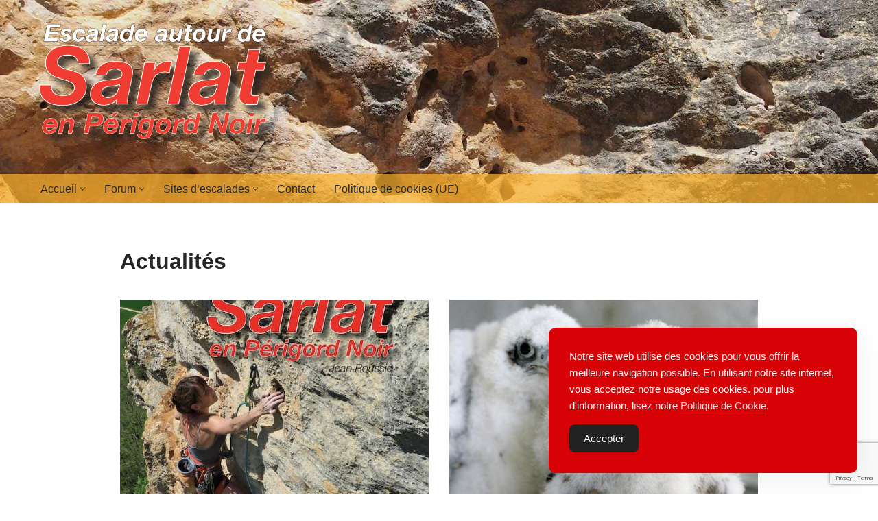

--- FILE ---
content_type: text/html; charset=utf-8
request_url: https://www.google.com/recaptcha/api2/anchor?ar=1&k=6LchM4kUAAAAAHQlxqVhr-Ixlzd9VrjuSU8zHvxM&co=aHR0cHM6Ly9zYXJsYXQtZXNjYWxhZGUuZnI6NDQz&hl=en&v=PoyoqOPhxBO7pBk68S4YbpHZ&size=invisible&anchor-ms=20000&execute-ms=30000&cb=kv0ljxu6622x
body_size: 48534
content:
<!DOCTYPE HTML><html dir="ltr" lang="en"><head><meta http-equiv="Content-Type" content="text/html; charset=UTF-8">
<meta http-equiv="X-UA-Compatible" content="IE=edge">
<title>reCAPTCHA</title>
<style type="text/css">
/* cyrillic-ext */
@font-face {
  font-family: 'Roboto';
  font-style: normal;
  font-weight: 400;
  font-stretch: 100%;
  src: url(//fonts.gstatic.com/s/roboto/v48/KFO7CnqEu92Fr1ME7kSn66aGLdTylUAMa3GUBHMdazTgWw.woff2) format('woff2');
  unicode-range: U+0460-052F, U+1C80-1C8A, U+20B4, U+2DE0-2DFF, U+A640-A69F, U+FE2E-FE2F;
}
/* cyrillic */
@font-face {
  font-family: 'Roboto';
  font-style: normal;
  font-weight: 400;
  font-stretch: 100%;
  src: url(//fonts.gstatic.com/s/roboto/v48/KFO7CnqEu92Fr1ME7kSn66aGLdTylUAMa3iUBHMdazTgWw.woff2) format('woff2');
  unicode-range: U+0301, U+0400-045F, U+0490-0491, U+04B0-04B1, U+2116;
}
/* greek-ext */
@font-face {
  font-family: 'Roboto';
  font-style: normal;
  font-weight: 400;
  font-stretch: 100%;
  src: url(//fonts.gstatic.com/s/roboto/v48/KFO7CnqEu92Fr1ME7kSn66aGLdTylUAMa3CUBHMdazTgWw.woff2) format('woff2');
  unicode-range: U+1F00-1FFF;
}
/* greek */
@font-face {
  font-family: 'Roboto';
  font-style: normal;
  font-weight: 400;
  font-stretch: 100%;
  src: url(//fonts.gstatic.com/s/roboto/v48/KFO7CnqEu92Fr1ME7kSn66aGLdTylUAMa3-UBHMdazTgWw.woff2) format('woff2');
  unicode-range: U+0370-0377, U+037A-037F, U+0384-038A, U+038C, U+038E-03A1, U+03A3-03FF;
}
/* math */
@font-face {
  font-family: 'Roboto';
  font-style: normal;
  font-weight: 400;
  font-stretch: 100%;
  src: url(//fonts.gstatic.com/s/roboto/v48/KFO7CnqEu92Fr1ME7kSn66aGLdTylUAMawCUBHMdazTgWw.woff2) format('woff2');
  unicode-range: U+0302-0303, U+0305, U+0307-0308, U+0310, U+0312, U+0315, U+031A, U+0326-0327, U+032C, U+032F-0330, U+0332-0333, U+0338, U+033A, U+0346, U+034D, U+0391-03A1, U+03A3-03A9, U+03B1-03C9, U+03D1, U+03D5-03D6, U+03F0-03F1, U+03F4-03F5, U+2016-2017, U+2034-2038, U+203C, U+2040, U+2043, U+2047, U+2050, U+2057, U+205F, U+2070-2071, U+2074-208E, U+2090-209C, U+20D0-20DC, U+20E1, U+20E5-20EF, U+2100-2112, U+2114-2115, U+2117-2121, U+2123-214F, U+2190, U+2192, U+2194-21AE, U+21B0-21E5, U+21F1-21F2, U+21F4-2211, U+2213-2214, U+2216-22FF, U+2308-230B, U+2310, U+2319, U+231C-2321, U+2336-237A, U+237C, U+2395, U+239B-23B7, U+23D0, U+23DC-23E1, U+2474-2475, U+25AF, U+25B3, U+25B7, U+25BD, U+25C1, U+25CA, U+25CC, U+25FB, U+266D-266F, U+27C0-27FF, U+2900-2AFF, U+2B0E-2B11, U+2B30-2B4C, U+2BFE, U+3030, U+FF5B, U+FF5D, U+1D400-1D7FF, U+1EE00-1EEFF;
}
/* symbols */
@font-face {
  font-family: 'Roboto';
  font-style: normal;
  font-weight: 400;
  font-stretch: 100%;
  src: url(//fonts.gstatic.com/s/roboto/v48/KFO7CnqEu92Fr1ME7kSn66aGLdTylUAMaxKUBHMdazTgWw.woff2) format('woff2');
  unicode-range: U+0001-000C, U+000E-001F, U+007F-009F, U+20DD-20E0, U+20E2-20E4, U+2150-218F, U+2190, U+2192, U+2194-2199, U+21AF, U+21E6-21F0, U+21F3, U+2218-2219, U+2299, U+22C4-22C6, U+2300-243F, U+2440-244A, U+2460-24FF, U+25A0-27BF, U+2800-28FF, U+2921-2922, U+2981, U+29BF, U+29EB, U+2B00-2BFF, U+4DC0-4DFF, U+FFF9-FFFB, U+10140-1018E, U+10190-1019C, U+101A0, U+101D0-101FD, U+102E0-102FB, U+10E60-10E7E, U+1D2C0-1D2D3, U+1D2E0-1D37F, U+1F000-1F0FF, U+1F100-1F1AD, U+1F1E6-1F1FF, U+1F30D-1F30F, U+1F315, U+1F31C, U+1F31E, U+1F320-1F32C, U+1F336, U+1F378, U+1F37D, U+1F382, U+1F393-1F39F, U+1F3A7-1F3A8, U+1F3AC-1F3AF, U+1F3C2, U+1F3C4-1F3C6, U+1F3CA-1F3CE, U+1F3D4-1F3E0, U+1F3ED, U+1F3F1-1F3F3, U+1F3F5-1F3F7, U+1F408, U+1F415, U+1F41F, U+1F426, U+1F43F, U+1F441-1F442, U+1F444, U+1F446-1F449, U+1F44C-1F44E, U+1F453, U+1F46A, U+1F47D, U+1F4A3, U+1F4B0, U+1F4B3, U+1F4B9, U+1F4BB, U+1F4BF, U+1F4C8-1F4CB, U+1F4D6, U+1F4DA, U+1F4DF, U+1F4E3-1F4E6, U+1F4EA-1F4ED, U+1F4F7, U+1F4F9-1F4FB, U+1F4FD-1F4FE, U+1F503, U+1F507-1F50B, U+1F50D, U+1F512-1F513, U+1F53E-1F54A, U+1F54F-1F5FA, U+1F610, U+1F650-1F67F, U+1F687, U+1F68D, U+1F691, U+1F694, U+1F698, U+1F6AD, U+1F6B2, U+1F6B9-1F6BA, U+1F6BC, U+1F6C6-1F6CF, U+1F6D3-1F6D7, U+1F6E0-1F6EA, U+1F6F0-1F6F3, U+1F6F7-1F6FC, U+1F700-1F7FF, U+1F800-1F80B, U+1F810-1F847, U+1F850-1F859, U+1F860-1F887, U+1F890-1F8AD, U+1F8B0-1F8BB, U+1F8C0-1F8C1, U+1F900-1F90B, U+1F93B, U+1F946, U+1F984, U+1F996, U+1F9E9, U+1FA00-1FA6F, U+1FA70-1FA7C, U+1FA80-1FA89, U+1FA8F-1FAC6, U+1FACE-1FADC, U+1FADF-1FAE9, U+1FAF0-1FAF8, U+1FB00-1FBFF;
}
/* vietnamese */
@font-face {
  font-family: 'Roboto';
  font-style: normal;
  font-weight: 400;
  font-stretch: 100%;
  src: url(//fonts.gstatic.com/s/roboto/v48/KFO7CnqEu92Fr1ME7kSn66aGLdTylUAMa3OUBHMdazTgWw.woff2) format('woff2');
  unicode-range: U+0102-0103, U+0110-0111, U+0128-0129, U+0168-0169, U+01A0-01A1, U+01AF-01B0, U+0300-0301, U+0303-0304, U+0308-0309, U+0323, U+0329, U+1EA0-1EF9, U+20AB;
}
/* latin-ext */
@font-face {
  font-family: 'Roboto';
  font-style: normal;
  font-weight: 400;
  font-stretch: 100%;
  src: url(//fonts.gstatic.com/s/roboto/v48/KFO7CnqEu92Fr1ME7kSn66aGLdTylUAMa3KUBHMdazTgWw.woff2) format('woff2');
  unicode-range: U+0100-02BA, U+02BD-02C5, U+02C7-02CC, U+02CE-02D7, U+02DD-02FF, U+0304, U+0308, U+0329, U+1D00-1DBF, U+1E00-1E9F, U+1EF2-1EFF, U+2020, U+20A0-20AB, U+20AD-20C0, U+2113, U+2C60-2C7F, U+A720-A7FF;
}
/* latin */
@font-face {
  font-family: 'Roboto';
  font-style: normal;
  font-weight: 400;
  font-stretch: 100%;
  src: url(//fonts.gstatic.com/s/roboto/v48/KFO7CnqEu92Fr1ME7kSn66aGLdTylUAMa3yUBHMdazQ.woff2) format('woff2');
  unicode-range: U+0000-00FF, U+0131, U+0152-0153, U+02BB-02BC, U+02C6, U+02DA, U+02DC, U+0304, U+0308, U+0329, U+2000-206F, U+20AC, U+2122, U+2191, U+2193, U+2212, U+2215, U+FEFF, U+FFFD;
}
/* cyrillic-ext */
@font-face {
  font-family: 'Roboto';
  font-style: normal;
  font-weight: 500;
  font-stretch: 100%;
  src: url(//fonts.gstatic.com/s/roboto/v48/KFO7CnqEu92Fr1ME7kSn66aGLdTylUAMa3GUBHMdazTgWw.woff2) format('woff2');
  unicode-range: U+0460-052F, U+1C80-1C8A, U+20B4, U+2DE0-2DFF, U+A640-A69F, U+FE2E-FE2F;
}
/* cyrillic */
@font-face {
  font-family: 'Roboto';
  font-style: normal;
  font-weight: 500;
  font-stretch: 100%;
  src: url(//fonts.gstatic.com/s/roboto/v48/KFO7CnqEu92Fr1ME7kSn66aGLdTylUAMa3iUBHMdazTgWw.woff2) format('woff2');
  unicode-range: U+0301, U+0400-045F, U+0490-0491, U+04B0-04B1, U+2116;
}
/* greek-ext */
@font-face {
  font-family: 'Roboto';
  font-style: normal;
  font-weight: 500;
  font-stretch: 100%;
  src: url(//fonts.gstatic.com/s/roboto/v48/KFO7CnqEu92Fr1ME7kSn66aGLdTylUAMa3CUBHMdazTgWw.woff2) format('woff2');
  unicode-range: U+1F00-1FFF;
}
/* greek */
@font-face {
  font-family: 'Roboto';
  font-style: normal;
  font-weight: 500;
  font-stretch: 100%;
  src: url(//fonts.gstatic.com/s/roboto/v48/KFO7CnqEu92Fr1ME7kSn66aGLdTylUAMa3-UBHMdazTgWw.woff2) format('woff2');
  unicode-range: U+0370-0377, U+037A-037F, U+0384-038A, U+038C, U+038E-03A1, U+03A3-03FF;
}
/* math */
@font-face {
  font-family: 'Roboto';
  font-style: normal;
  font-weight: 500;
  font-stretch: 100%;
  src: url(//fonts.gstatic.com/s/roboto/v48/KFO7CnqEu92Fr1ME7kSn66aGLdTylUAMawCUBHMdazTgWw.woff2) format('woff2');
  unicode-range: U+0302-0303, U+0305, U+0307-0308, U+0310, U+0312, U+0315, U+031A, U+0326-0327, U+032C, U+032F-0330, U+0332-0333, U+0338, U+033A, U+0346, U+034D, U+0391-03A1, U+03A3-03A9, U+03B1-03C9, U+03D1, U+03D5-03D6, U+03F0-03F1, U+03F4-03F5, U+2016-2017, U+2034-2038, U+203C, U+2040, U+2043, U+2047, U+2050, U+2057, U+205F, U+2070-2071, U+2074-208E, U+2090-209C, U+20D0-20DC, U+20E1, U+20E5-20EF, U+2100-2112, U+2114-2115, U+2117-2121, U+2123-214F, U+2190, U+2192, U+2194-21AE, U+21B0-21E5, U+21F1-21F2, U+21F4-2211, U+2213-2214, U+2216-22FF, U+2308-230B, U+2310, U+2319, U+231C-2321, U+2336-237A, U+237C, U+2395, U+239B-23B7, U+23D0, U+23DC-23E1, U+2474-2475, U+25AF, U+25B3, U+25B7, U+25BD, U+25C1, U+25CA, U+25CC, U+25FB, U+266D-266F, U+27C0-27FF, U+2900-2AFF, U+2B0E-2B11, U+2B30-2B4C, U+2BFE, U+3030, U+FF5B, U+FF5D, U+1D400-1D7FF, U+1EE00-1EEFF;
}
/* symbols */
@font-face {
  font-family: 'Roboto';
  font-style: normal;
  font-weight: 500;
  font-stretch: 100%;
  src: url(//fonts.gstatic.com/s/roboto/v48/KFO7CnqEu92Fr1ME7kSn66aGLdTylUAMaxKUBHMdazTgWw.woff2) format('woff2');
  unicode-range: U+0001-000C, U+000E-001F, U+007F-009F, U+20DD-20E0, U+20E2-20E4, U+2150-218F, U+2190, U+2192, U+2194-2199, U+21AF, U+21E6-21F0, U+21F3, U+2218-2219, U+2299, U+22C4-22C6, U+2300-243F, U+2440-244A, U+2460-24FF, U+25A0-27BF, U+2800-28FF, U+2921-2922, U+2981, U+29BF, U+29EB, U+2B00-2BFF, U+4DC0-4DFF, U+FFF9-FFFB, U+10140-1018E, U+10190-1019C, U+101A0, U+101D0-101FD, U+102E0-102FB, U+10E60-10E7E, U+1D2C0-1D2D3, U+1D2E0-1D37F, U+1F000-1F0FF, U+1F100-1F1AD, U+1F1E6-1F1FF, U+1F30D-1F30F, U+1F315, U+1F31C, U+1F31E, U+1F320-1F32C, U+1F336, U+1F378, U+1F37D, U+1F382, U+1F393-1F39F, U+1F3A7-1F3A8, U+1F3AC-1F3AF, U+1F3C2, U+1F3C4-1F3C6, U+1F3CA-1F3CE, U+1F3D4-1F3E0, U+1F3ED, U+1F3F1-1F3F3, U+1F3F5-1F3F7, U+1F408, U+1F415, U+1F41F, U+1F426, U+1F43F, U+1F441-1F442, U+1F444, U+1F446-1F449, U+1F44C-1F44E, U+1F453, U+1F46A, U+1F47D, U+1F4A3, U+1F4B0, U+1F4B3, U+1F4B9, U+1F4BB, U+1F4BF, U+1F4C8-1F4CB, U+1F4D6, U+1F4DA, U+1F4DF, U+1F4E3-1F4E6, U+1F4EA-1F4ED, U+1F4F7, U+1F4F9-1F4FB, U+1F4FD-1F4FE, U+1F503, U+1F507-1F50B, U+1F50D, U+1F512-1F513, U+1F53E-1F54A, U+1F54F-1F5FA, U+1F610, U+1F650-1F67F, U+1F687, U+1F68D, U+1F691, U+1F694, U+1F698, U+1F6AD, U+1F6B2, U+1F6B9-1F6BA, U+1F6BC, U+1F6C6-1F6CF, U+1F6D3-1F6D7, U+1F6E0-1F6EA, U+1F6F0-1F6F3, U+1F6F7-1F6FC, U+1F700-1F7FF, U+1F800-1F80B, U+1F810-1F847, U+1F850-1F859, U+1F860-1F887, U+1F890-1F8AD, U+1F8B0-1F8BB, U+1F8C0-1F8C1, U+1F900-1F90B, U+1F93B, U+1F946, U+1F984, U+1F996, U+1F9E9, U+1FA00-1FA6F, U+1FA70-1FA7C, U+1FA80-1FA89, U+1FA8F-1FAC6, U+1FACE-1FADC, U+1FADF-1FAE9, U+1FAF0-1FAF8, U+1FB00-1FBFF;
}
/* vietnamese */
@font-face {
  font-family: 'Roboto';
  font-style: normal;
  font-weight: 500;
  font-stretch: 100%;
  src: url(//fonts.gstatic.com/s/roboto/v48/KFO7CnqEu92Fr1ME7kSn66aGLdTylUAMa3OUBHMdazTgWw.woff2) format('woff2');
  unicode-range: U+0102-0103, U+0110-0111, U+0128-0129, U+0168-0169, U+01A0-01A1, U+01AF-01B0, U+0300-0301, U+0303-0304, U+0308-0309, U+0323, U+0329, U+1EA0-1EF9, U+20AB;
}
/* latin-ext */
@font-face {
  font-family: 'Roboto';
  font-style: normal;
  font-weight: 500;
  font-stretch: 100%;
  src: url(//fonts.gstatic.com/s/roboto/v48/KFO7CnqEu92Fr1ME7kSn66aGLdTylUAMa3KUBHMdazTgWw.woff2) format('woff2');
  unicode-range: U+0100-02BA, U+02BD-02C5, U+02C7-02CC, U+02CE-02D7, U+02DD-02FF, U+0304, U+0308, U+0329, U+1D00-1DBF, U+1E00-1E9F, U+1EF2-1EFF, U+2020, U+20A0-20AB, U+20AD-20C0, U+2113, U+2C60-2C7F, U+A720-A7FF;
}
/* latin */
@font-face {
  font-family: 'Roboto';
  font-style: normal;
  font-weight: 500;
  font-stretch: 100%;
  src: url(//fonts.gstatic.com/s/roboto/v48/KFO7CnqEu92Fr1ME7kSn66aGLdTylUAMa3yUBHMdazQ.woff2) format('woff2');
  unicode-range: U+0000-00FF, U+0131, U+0152-0153, U+02BB-02BC, U+02C6, U+02DA, U+02DC, U+0304, U+0308, U+0329, U+2000-206F, U+20AC, U+2122, U+2191, U+2193, U+2212, U+2215, U+FEFF, U+FFFD;
}
/* cyrillic-ext */
@font-face {
  font-family: 'Roboto';
  font-style: normal;
  font-weight: 900;
  font-stretch: 100%;
  src: url(//fonts.gstatic.com/s/roboto/v48/KFO7CnqEu92Fr1ME7kSn66aGLdTylUAMa3GUBHMdazTgWw.woff2) format('woff2');
  unicode-range: U+0460-052F, U+1C80-1C8A, U+20B4, U+2DE0-2DFF, U+A640-A69F, U+FE2E-FE2F;
}
/* cyrillic */
@font-face {
  font-family: 'Roboto';
  font-style: normal;
  font-weight: 900;
  font-stretch: 100%;
  src: url(//fonts.gstatic.com/s/roboto/v48/KFO7CnqEu92Fr1ME7kSn66aGLdTylUAMa3iUBHMdazTgWw.woff2) format('woff2');
  unicode-range: U+0301, U+0400-045F, U+0490-0491, U+04B0-04B1, U+2116;
}
/* greek-ext */
@font-face {
  font-family: 'Roboto';
  font-style: normal;
  font-weight: 900;
  font-stretch: 100%;
  src: url(//fonts.gstatic.com/s/roboto/v48/KFO7CnqEu92Fr1ME7kSn66aGLdTylUAMa3CUBHMdazTgWw.woff2) format('woff2');
  unicode-range: U+1F00-1FFF;
}
/* greek */
@font-face {
  font-family: 'Roboto';
  font-style: normal;
  font-weight: 900;
  font-stretch: 100%;
  src: url(//fonts.gstatic.com/s/roboto/v48/KFO7CnqEu92Fr1ME7kSn66aGLdTylUAMa3-UBHMdazTgWw.woff2) format('woff2');
  unicode-range: U+0370-0377, U+037A-037F, U+0384-038A, U+038C, U+038E-03A1, U+03A3-03FF;
}
/* math */
@font-face {
  font-family: 'Roboto';
  font-style: normal;
  font-weight: 900;
  font-stretch: 100%;
  src: url(//fonts.gstatic.com/s/roboto/v48/KFO7CnqEu92Fr1ME7kSn66aGLdTylUAMawCUBHMdazTgWw.woff2) format('woff2');
  unicode-range: U+0302-0303, U+0305, U+0307-0308, U+0310, U+0312, U+0315, U+031A, U+0326-0327, U+032C, U+032F-0330, U+0332-0333, U+0338, U+033A, U+0346, U+034D, U+0391-03A1, U+03A3-03A9, U+03B1-03C9, U+03D1, U+03D5-03D6, U+03F0-03F1, U+03F4-03F5, U+2016-2017, U+2034-2038, U+203C, U+2040, U+2043, U+2047, U+2050, U+2057, U+205F, U+2070-2071, U+2074-208E, U+2090-209C, U+20D0-20DC, U+20E1, U+20E5-20EF, U+2100-2112, U+2114-2115, U+2117-2121, U+2123-214F, U+2190, U+2192, U+2194-21AE, U+21B0-21E5, U+21F1-21F2, U+21F4-2211, U+2213-2214, U+2216-22FF, U+2308-230B, U+2310, U+2319, U+231C-2321, U+2336-237A, U+237C, U+2395, U+239B-23B7, U+23D0, U+23DC-23E1, U+2474-2475, U+25AF, U+25B3, U+25B7, U+25BD, U+25C1, U+25CA, U+25CC, U+25FB, U+266D-266F, U+27C0-27FF, U+2900-2AFF, U+2B0E-2B11, U+2B30-2B4C, U+2BFE, U+3030, U+FF5B, U+FF5D, U+1D400-1D7FF, U+1EE00-1EEFF;
}
/* symbols */
@font-face {
  font-family: 'Roboto';
  font-style: normal;
  font-weight: 900;
  font-stretch: 100%;
  src: url(//fonts.gstatic.com/s/roboto/v48/KFO7CnqEu92Fr1ME7kSn66aGLdTylUAMaxKUBHMdazTgWw.woff2) format('woff2');
  unicode-range: U+0001-000C, U+000E-001F, U+007F-009F, U+20DD-20E0, U+20E2-20E4, U+2150-218F, U+2190, U+2192, U+2194-2199, U+21AF, U+21E6-21F0, U+21F3, U+2218-2219, U+2299, U+22C4-22C6, U+2300-243F, U+2440-244A, U+2460-24FF, U+25A0-27BF, U+2800-28FF, U+2921-2922, U+2981, U+29BF, U+29EB, U+2B00-2BFF, U+4DC0-4DFF, U+FFF9-FFFB, U+10140-1018E, U+10190-1019C, U+101A0, U+101D0-101FD, U+102E0-102FB, U+10E60-10E7E, U+1D2C0-1D2D3, U+1D2E0-1D37F, U+1F000-1F0FF, U+1F100-1F1AD, U+1F1E6-1F1FF, U+1F30D-1F30F, U+1F315, U+1F31C, U+1F31E, U+1F320-1F32C, U+1F336, U+1F378, U+1F37D, U+1F382, U+1F393-1F39F, U+1F3A7-1F3A8, U+1F3AC-1F3AF, U+1F3C2, U+1F3C4-1F3C6, U+1F3CA-1F3CE, U+1F3D4-1F3E0, U+1F3ED, U+1F3F1-1F3F3, U+1F3F5-1F3F7, U+1F408, U+1F415, U+1F41F, U+1F426, U+1F43F, U+1F441-1F442, U+1F444, U+1F446-1F449, U+1F44C-1F44E, U+1F453, U+1F46A, U+1F47D, U+1F4A3, U+1F4B0, U+1F4B3, U+1F4B9, U+1F4BB, U+1F4BF, U+1F4C8-1F4CB, U+1F4D6, U+1F4DA, U+1F4DF, U+1F4E3-1F4E6, U+1F4EA-1F4ED, U+1F4F7, U+1F4F9-1F4FB, U+1F4FD-1F4FE, U+1F503, U+1F507-1F50B, U+1F50D, U+1F512-1F513, U+1F53E-1F54A, U+1F54F-1F5FA, U+1F610, U+1F650-1F67F, U+1F687, U+1F68D, U+1F691, U+1F694, U+1F698, U+1F6AD, U+1F6B2, U+1F6B9-1F6BA, U+1F6BC, U+1F6C6-1F6CF, U+1F6D3-1F6D7, U+1F6E0-1F6EA, U+1F6F0-1F6F3, U+1F6F7-1F6FC, U+1F700-1F7FF, U+1F800-1F80B, U+1F810-1F847, U+1F850-1F859, U+1F860-1F887, U+1F890-1F8AD, U+1F8B0-1F8BB, U+1F8C0-1F8C1, U+1F900-1F90B, U+1F93B, U+1F946, U+1F984, U+1F996, U+1F9E9, U+1FA00-1FA6F, U+1FA70-1FA7C, U+1FA80-1FA89, U+1FA8F-1FAC6, U+1FACE-1FADC, U+1FADF-1FAE9, U+1FAF0-1FAF8, U+1FB00-1FBFF;
}
/* vietnamese */
@font-face {
  font-family: 'Roboto';
  font-style: normal;
  font-weight: 900;
  font-stretch: 100%;
  src: url(//fonts.gstatic.com/s/roboto/v48/KFO7CnqEu92Fr1ME7kSn66aGLdTylUAMa3OUBHMdazTgWw.woff2) format('woff2');
  unicode-range: U+0102-0103, U+0110-0111, U+0128-0129, U+0168-0169, U+01A0-01A1, U+01AF-01B0, U+0300-0301, U+0303-0304, U+0308-0309, U+0323, U+0329, U+1EA0-1EF9, U+20AB;
}
/* latin-ext */
@font-face {
  font-family: 'Roboto';
  font-style: normal;
  font-weight: 900;
  font-stretch: 100%;
  src: url(//fonts.gstatic.com/s/roboto/v48/KFO7CnqEu92Fr1ME7kSn66aGLdTylUAMa3KUBHMdazTgWw.woff2) format('woff2');
  unicode-range: U+0100-02BA, U+02BD-02C5, U+02C7-02CC, U+02CE-02D7, U+02DD-02FF, U+0304, U+0308, U+0329, U+1D00-1DBF, U+1E00-1E9F, U+1EF2-1EFF, U+2020, U+20A0-20AB, U+20AD-20C0, U+2113, U+2C60-2C7F, U+A720-A7FF;
}
/* latin */
@font-face {
  font-family: 'Roboto';
  font-style: normal;
  font-weight: 900;
  font-stretch: 100%;
  src: url(//fonts.gstatic.com/s/roboto/v48/KFO7CnqEu92Fr1ME7kSn66aGLdTylUAMa3yUBHMdazQ.woff2) format('woff2');
  unicode-range: U+0000-00FF, U+0131, U+0152-0153, U+02BB-02BC, U+02C6, U+02DA, U+02DC, U+0304, U+0308, U+0329, U+2000-206F, U+20AC, U+2122, U+2191, U+2193, U+2212, U+2215, U+FEFF, U+FFFD;
}

</style>
<link rel="stylesheet" type="text/css" href="https://www.gstatic.com/recaptcha/releases/PoyoqOPhxBO7pBk68S4YbpHZ/styles__ltr.css">
<script nonce="wqSGn8-fZyJoSy0EAO80Ag" type="text/javascript">window['__recaptcha_api'] = 'https://www.google.com/recaptcha/api2/';</script>
<script type="text/javascript" src="https://www.gstatic.com/recaptcha/releases/PoyoqOPhxBO7pBk68S4YbpHZ/recaptcha__en.js" nonce="wqSGn8-fZyJoSy0EAO80Ag">
      
    </script></head>
<body><div id="rc-anchor-alert" class="rc-anchor-alert"></div>
<input type="hidden" id="recaptcha-token" value="[base64]">
<script type="text/javascript" nonce="wqSGn8-fZyJoSy0EAO80Ag">
      recaptcha.anchor.Main.init("[\x22ainput\x22,[\x22bgdata\x22,\x22\x22,\[base64]/[base64]/[base64]/KE4oMTI0LHYsdi5HKSxMWihsLHYpKTpOKDEyNCx2LGwpLFYpLHYpLFQpKSxGKDE3MSx2KX0scjc9ZnVuY3Rpb24obCl7cmV0dXJuIGx9LEM9ZnVuY3Rpb24obCxWLHYpe04odixsLFYpLFZbYWtdPTI3OTZ9LG49ZnVuY3Rpb24obCxWKXtWLlg9KChWLlg/[base64]/[base64]/[base64]/[base64]/[base64]/[base64]/[base64]/[base64]/[base64]/[base64]/[base64]\\u003d\x22,\[base64]\x22,\[base64]/[base64]/DvcOHwrwSXhLDhhwWIcOwSsOXw4UTwrrCjMOLK8ORw4TDkWbDsS3ColbCtG7DlMKSBHPDkwpnNHrChsOnwpnDrcKlwq/CvMOdwprDkBFteCx+wpvDrxlLWWoSGWEpUsOywqzClREBwqXDnz1awppHRMKfHsOrwqXCg8OpRgnDkcKtEVI/wofDicOHUCMFw49JY8Oqwp3DgMODwqc7w5xBw5/Cl8KxGsO0K1kyLcOkwrUJwrDCucKBdsOXwrfDvmzDtsK7RMKYUcK0w5NLw4XDhRN6w5LDnsOpw63DklHCosO3dsK6Om9UMxM/ZxNow7Foc8KwMMO2w4DCnsORw7PDqxXDlMKuAmDCsELCtsOnwqR0GwUKwr10w5NCw43CscOpw4DDu8KZX8OyE3U4w5gQwrZvwrQNw7/Di8OhbRzCicK3fmnCsTbDswrDrMOPwqLCsMOha8KyR8O/w78pP8OBMcKAw4MIfmbDo1TDn8Ojw53Dp3ICN8Khw7wGQ0gDXzMNw7HCq1jCn3IwPn/Dg0LCj8KJw4vDhcOGw5bCm3hlwqDDmkHDocObw7TDvnViw49YIsObw7LCl0kMwo/DtMKKw5djwofDrkvDtk3DuFDCmsOfwo/[base64]/Cm8KSdzU9WsO1w63DkMO9N2lJworDgSnDgsOGw4XCksOkw6Qswp7Cji4Sw4J7wr5Cw6gRWnHCp8KxwrYzwrhPXWNIwrQFAcO/w5fDpXBzEcO1e8KpKMKmw6PDn8OcBsK/cMK8wpTCugjDmlHClxTCnsKYwqXCgsKVMkHDgEBDcMOvwrLCn3RtSDFMU09yTcORwqZ0LD4rCn5Sw586w50GwrNPLcKHw4sOI8OWwqQkwoXCncOSIlVXFRDCiCtFw5/CmMKTLmgiwoh4IsOswpbCvh/DkRUqw5UtIsO8FMKmMS3DrwfDtcO4wrTDpcKae1sOfWwaw6o4w71hw4XDq8OHO2DCrMKCwrVZAyRdw5Bow5zDnMOdwqYqScOzwprChzXDsAEYLsO6w5A+CcO/NBPDs8KqwpIuwr/Dj8KCHAbDosOzw4UMwpg3wpvCuxcyOsKELSw0dgLClcOuIQEZw4PDlcKiZsOdw4DCjTUIXsK5T8Kaw5/CsCwOfFDCpSVDRsKnCsKWw4kPPDrCsMO8SzhrZ14qXT1BN8OSP3zDrGvDtVpzw4LDmG1pw5pUwrnDjkPDtjJhJXXDvcK0aHzDklElw6/DgDDCqcOfSMO5GUBhwrTDsn3CpFNwwoLCpMOzBsO3FcORwq7DjMOxXHVfa1rCl8O0CWnDjMKlFcOAc8K4SXLColwmwofChX/[base64]/KhlRCVDDsG7CvBdNw7XClcK2w7BARVrDmF1AGsOKw5zCtTTCvybCocKHcsKPwqcfA8KyD3Fbw5FQOsOYNzFPwp/Dn1YcUGZow7HDg2oOwqI/w788VFwAcsKww7hFw6FTTsKLw7oCN8KPKMKjKyLDgMOyfklmw6bCg8O/XD8ddxTDl8OqwrBLMCh/w74Nwq3DqMKNXsOSw4Vsw6fDp1fDtcKpwrTCo8ORccOGZsORw6nDqMKDFcKfRMKoworDgh7DgEHCi1FJMTDDv8O5wp3CiSvDtMO1wp1Zw43CuXwBwp7DnCc4OsKRS3nCp0zDqX7DjTTChsO5w6x/TcO2fMOmEcKDBcOpwr3CoMKEw5RJw7Z6w59FVCfDpGnDmMKUTcOFwpoow6rDuA3DhsOgPjISBMO7aMK5D2HDs8OjCzwQL8OWwp5XInPDqX9ywq0mX8KbPE8Jw4/[base64]/CszDDhsOrf8ODdR/[base64]/[base64]/Co1PDjDYxwposTcOkbsKIw6EMVcKLwrvCg8KKw5YJUlnDvMKFRUptJsKKR8OBZ3jCnE/Ct8KKwq0HG1DChgRhwo8DGsOUbl1VwpXCqsOrD8KJwrjDky9BEMK0cmgBecKTZSPChMK7bHLDmMKpw7tHLMK5w6PDusOfE1IlSTfDj3sfRcK5My/[base64]/[base64]/CgGzDr8KtFcKXwobCvcOrVirDuMK+wqnCmzXCmH47w77Dgxgnw7dwfHXCo8KDwpnDpGvClmzDmMKywp9awqU2w5MZwqkswrbDtR9lBsOobMOPw6DDoTxPw70iwpU5JcK6woTCuhDDhMK4FsOcIMKuw4DDswrDnS5dw4/CuMKLw6Vcwq9Ow5TDscO2TCHCn25bQBfDqR/[base64]/Ds8O+bMO/DArDoVY3w5vCqk/CoMOQw4/CpnhhFg/CscKww6J2csKUw5cfwobDrifDuD8lw78ww50Mwq/[base64]/CgcO3w4PDpiXDrxs9w58VG2fDqsKjw5LDpMOwYGXCmRjCk8K0w7vCnmlLRMOvwotHwoXCginDksKOw7oNwrU8KGHDu05/YWbDvcKna8ODG8KWw6/Dtz41JcOJwocpwrnCskE/YMOVwqw/wqvDs8Khw7tQwqUrJUhpw643PibCq8K8w4k9wrDDvxIIwpITQQ9MXFrCgkJ6wqbDlcKpdMKgDMK6SQjChsKhw7LDs8KGw68fwrZVNH/CimXDpkpMwpjDm3kuJmnDsgJeUR1vw6nDksKsw6l0w5DClMO3UMOeGsKOO8KINWtFwoXDghjCrBDDuA/CpUDCu8KlEcONXHcjKGd3HcOiw6NBw4pkf8KAwqHDtTEBITRVw7bDkTxSSinCsXMzwovCv0QcBcKgMsOuwqnDhVRpwrwzw4/CvMKcwoPCpj8YwoFKw4p6wpbDoipPw5UdNCMXwrJsNsOiw47DkHAtw48XIMO/wq/[base64]/CjRHCosKlPsOqw7U9VhxNw4o2HgnCiT1TUjoSBA9zGSdIwrhVw6Z2w40iJcKJCMOiWxnCqRJ6HTLCrMOQwrDCjsOXwp12K8OEPRnDrEnDvGoOwp1oR8KvYzFuwq0AwpLDtcOgwrZpf054w786QXLDscK8Xz0XXEh/aGp7VCh2w6JtwojCilIWw4UMw5oSwqIBw7w0w4gXwrs4w7PCsgnCmwJIw7HCmGJBCgI4bGYxwr1FKG8jDW3DhsO5wrvDkjbDlmPClhDDl3kuVmR/[base64]/ZcKsVwk9wpXCtsKUGsKhw4prw7hMXRkJdB/Dl3sHWcObSxbDsMOxTsKlC0gLJcOuNMOkw77CmxHChMOyw6UJwpN5f0J1w6nDsxpuTcKIwoM5wovCp8KiI3M5w73DtBdDwr/DvBhufUrCt3TDt8OTSUNxw6DDl8OYw4AFwrfDnkvCgHrCgX3Dk3IxEBPCicKtw5RoKMKFNB9Ww7Yfwq8xwr/DrQwKBcOww7bDgsK0wqjDm8K7IcKrOsOGGsKmQsKgHsKkw67CiMOsOsOGYmxYwprCpsKnAMKbR8OjdgLDrwjCpMObwpXDiMO0Mgd/w5fDncOEwo1Sw5PCocOAwoTDmsKZOWPDhUXCsHbDj1LCtMOyLG/DiSoPdcOyw788LcOpRcKkw5UywojDqUTDk1wXw7nChMO8w6k6QcKQGy4HA8OqM0bCmBbCn8OZLA8zfcOHaDcBwq9vMm7Dh307HFHCj8OEwooUaz7Csl/CukLDvHYyw6lMwoXDrMKCwoLCv8KSw73DvFDChsKgGUbCuMOxJ8OlwrQlEsKRY8Ozw5Fww5EkKTrDh1bCl2IjVMOQN3rCik/DlFEbKBB0w55ew4MVwrtMw7bDnDbCi8KIw6w7IcKoMxvDlS0NwqbDpsOicl1ZVMO6QsOmQVPDtcKJMyNuw5IaO8KKbsOuEFVhK8OJw5TDjUVfwrM4wqjCpnnCpRnCpQMJQmjCpMKRwrnCtcK0NUPDmsO3EhcRQSEHw7vChsO1bsKrbm/Cg8OiM1QaYClaw6FIe8OTwpjCucO6wq1fc8OGelYuwp/Cpx95LsOowrfCmFR7VG9bwqjDncOgcsK2w7LCmzsmE8KYbg/DtnjChmEiw4cNE8OQfsKqw6fCmBfDrko/NMOZwqkjQMORw7/CvsK4wrF6b01cwpPCssOqYgBqajrCjwgvdsOFfcKsIFh1w4bCoRrDp8KKWMOHe8K/M8O2YMKyIcKzwrZqwpN8fQXDjQVFNWfDigjDnQESwrw/DytlQDUCLAbCvsKPbMOoCsKEwoLDtQrCjR3Dn8OywqzDrGtGw67ChMO2w4sCecK9acOmwpXCoTPCsj7DpzALQcKablTCux9wBsKBw6wdw6xDPcK0eTk1w5fCmAhkYR5Aw4bDhcKbAx/[base64]/wozDmmBzBljDjXPCs8Kcw51BwqRAM8K0w7rDmV7DmcOxwqFEw4vDr8Ogw67CggLDqMKlw5g0EsO5dRDCrMOWwpp2bWYtwpgGTMOUwovCpnvDm8Ovw53ClQ3Cl8O0aUrDmW7Cog/CiC5xIMK7TMKdQ8KyfcK3w5lGTMKbC21iwopPIcKYwoDDuQwCAj8hXVwaw6TDvMK9w5QcXcOFHS0/XRt4fMK/BXtSLXttFRAVwqApWsKzw4cfwr/[base64]/E8K5OnEvwq3CgU4vB8Kwc2PDlU/Du8KMw7bCl1xIasKdE8KBORLDicOgGArCnMOHekTCgcKdR0zDlMKoPx7DqCvDkxnCjznDuFvDjzkAwpTCssK4S8Kdwr4Twqx7wr/DpsKtTWBYLi8GwqvDhMKYwolcwojCv0HCox4wX0/CisKAeyjDusKSNU3DtMKCHnTDnzTDv8O1CzzCpwjDpMK7wrdrfMOMDV5kw7hUw4TCqMKZw7dCDSoNw7nDhsKgLcOYwpfDl8Krwr94wrxIHhpDAjzDgMKmbF7DqsO1wrPCrG/[base64]/DsDAZZcKMD8OkHBgsw7JHZgLDlcKgasKPw5Y9UMKnXVTDtFXCkcKQwo/CusKHwpFvIsKtDMK8w5HDlcOBwq5ow5LCuzTCs8Kdw7w3cn8QNDpTw5TCicKbd8KdUcKBM2/CiGbCicOVw78Dw49bUsK2bUhRw7fCtsO2RExCKijCqcKWTGLDik9TU8KgH8KDX18twpnDqsO3wrnDuAcNWcOww4fCvcKTw7pQw5Vrw7hSwqDDg8OUQcOUEMOvw7M4wqMqJcKTH2syw7TCvT04w5DDsSsRwp/DikrCgnE1w6vDqsORwr5LJQ/DnMOMwr0nH8OaH8KIw7YKJ8OmKVcOS3PDosKbRsOQJ8O/OjJeTcOPasKGTmRsNgnDqsKwwodoZsOJHU4WEzZFw5vCrMO1dlPDnDLCqCTDnyLDocKZwoQvC8O5wpHCkHDCt8OsUQbDl1QCdCBhScKCSMKNRX7Dj3lZwrEoDyvCocKfwpPCjMOEAwQZw4XDk3xTCQvCo8K6wrzCh8O8w53CgsKpw4fDm8OxwpN3fE/[base64]/Do8OaXsKVfcKJbMOqWk4ZwotBw5DDgnvDrinCtTUlJ8KewqZaCMOBwrEqwqPDgEfDkGMfw5HDkMK+w4rDkMOlDsONwrzDl8K/wrVresK3a2l7w7bCisOtwo/[base64]/DqsOqSktaYjdww4zDsUREVxxjw4USE8O/wrhWTcO2wqtBw7IMYMKYwofDtykzwqHDhlDCnsOWTm/[base64]/[base64]/Dn8Ogw7UadMOKcMO+w61pQcKIw7VZwrXCiMORw6rDh8KhwrfCglzDjCXDtGfDg8OlDsKIVMOpaMORwpnDmMOvAF/Cq2VHwpcjwow3w5/CscK9wqVcwpDCoSg1XVwFw60wwojDkBzCtl1Tw7/CvyNcD1nDuFlzwobCkyrDsMOFQ2tiJsO3w4HCpMK4w5onbsKBw47Cu2jCvGHDhm8mwrxPNVsCw6JywqAZw7B0EcKWSSLDl8OTeFLDl0vClDrDo8O+YHcpw6XCuMOSTWrCgMOYH8K2wppPLsOpwrgGG11tZFIxwqXDo8K2X8Kjw6/[base64]/Dhz4nAMO8ZsKcwrrCscKbPQrCgcKTLMKPw4HDkTLCnjXDrcOyHAQEwofDj8OKIgkEw5wvwoEgEMOYwoppN8Kpwr/CvCzCiSIWM8Kjw6vChg9Jw4HCoAFDw6Nkw692w4pyKXrDvy3CnhTCn8OIOMO/DcKQwpzCt8KrwrhpwoHCsMK6SsOkw7xRwoRaRwVIEV5lw4LDnsK4WS/[base64]/w5fDlsOREx7CvE3CpcO+GcOQYHbCksOZwrzDjMKDTUTDvW4uwpoMwpDCkFNUwoFuaADDlMKxL8OywpjCrxAuwrwFCwfCimzClCMYFMOSBjLDtAHDoWfDlMKRc8KBV2jDtsOEGwYSbcKvV3DCt8OCasO5dcOswoVjaiXDoMOTGsOqP8O/wrbDkcKuwrzDumHCv3waGsOPX3vCqcO9w7BXwr7DtMKmw7rCnB4JwpsHw7/Dt1rCmSpUH3R0F8OQw7XDusOzGsKtXMOdYsOrQT12ZBxSIcK9wpNqXj7CscKhwqbCm2Akw6nCjlhIMsKpVCzDk8KFw5XDlcOKbCx9OcK1dUrClwwEw6DCmcKpCcOywo/DpEHCm0/DuVfDsV3DqMO8w5fDqMO9w7QswqDDqUTDicKjEDBaw5U7wqLCp8OCwpjCgcObwqtmwqjDnsKjbWLDoGLDkX1nEMOvfsOjADMnF1XDkwA+wqQrwqDDuBUKwoMpwoh8IhLCrcKfwr/DtcKTRcOICcKJaWHCtw3Cng3Cn8KnElbCpcOIDx0PwrTCvUrCqcO2w4DDqDrDkSkjwpUDaMOmXwomw59zYCLDhsKEw7Frw68xYDfDh3NOwqkHw4bDh1DDuMKTw7hdHR/DtmTCuMKiDcKAw6F2w70rNsOtw6bCn2bDqxrDtsOIT8OocVnCiTQTJsO3GQANw4jCq8Oaax/DrsKLw6tBRAzDmsKzw6HDtcOww696J3vDgSTCvcKyEh9MKMOdG8Okw7PCqcK8O2gjwoAfw4PChsOLRsK7ZsK7wqACbADDlUAWb8OJw6l/[base64]/woPCqjnCh03DvsKsw7lLLcO0KMK5wrlpa0DCv3J1csO2wrFwwr7Dr2PCiFrCusOVw4TDjkXCqMKiwp/DlMKMTUhlIMKrwq/CmMOcYlvDnnjCmcKWA3rCqMKdT8OIwqTDslvDv8OswqrCnwl7w6IrwqLCl8OAwpHCkndJXC3DkBzDh8O1IsKLJThaJigedMKawqV+wpfCni4gw6dWw4tNC0ZZw6ksSyvDhT/[base64]/CiMOQN1bCksKqccKawobCrwUFJcONw4LCu8KLwo7CuEnCp8OaEzRyVcOZUcKGYDxmIcOYeRjDksKEJDIxw50BVGtwwqDCvcOow4vCscOnY2ocwqcbw6lgw7jDswxywpYAwr/DucKIasOzwo/CklTCncO2YicqJ8KRw5XDlic9RRfDskfDnx1Mwq/DusKXShLDnChtB8KvwrHCr23DlcO4w4RIwod5dRkudCNbw5jDm8OUwoEaPD/CvB/DlsKzw7TDlQHDnsOODxjDj8KPC8KLaMKNwoLCpFfCmsOTwpjDrCTDq8OtwprDsMO3w7UQw64xO8KuUQXCpcOGwrzCqW3Do8Olw73Dm3osOsO+wq/Diw3CjiPCkcKcUBTCugLCl8OHW1/Cs3ILdcK8wqLDhAw+UgzDt8KLw7hKaVYuwrTDqBTDkWRfVkYsw63ChxwxYk9bFyjCrkMZw6zCvFTCuRTDscK+wprDon4lwqJiR8Odw67CrMKcwqPDm3ULw5h4w7PDhsKFA0xewpXCtMOWw53CgUbCpsOaPAl6wo0gVwtEwprDmS9Gw4hgw748X8KlLlI/wrhwK8Odw6owLMKkwoXCpcObwpNJw4XCj8OIXcK7w5TDvMOKMsOCV8Kbw5kXwoXCmg5KDQjCvBMPOBHDrsKawo7DsMORwoPCgsOhwqrCvXdOw5zDmcONw5XCqiNBA8KDZRAiRiDDnRDDj0fCicKRa8OjeTlAD8KFw6laSsKQA8KwwqgMOcKQwp7Dp8KJwoY5A14GYF8/wpTDjBQ5HsKHWVjDiMOGZ13DpS7DnsOAwqshw6PCkMOZw7Zff8KAwrpawr7DqjnCrsKEwo1IOsOdWkHDnsOPVF5Tw7xDGk/DqsKkwqvDmsOewopfUcKADngjwqM8w6lZw6LDrD81L8Omwo/Do8Olwr3DhsKwwq3DuBILwp/Cg8ODw5RFCsK9woN0w5DDrFjCgsK8wojCsnYww7Bgwp7CmAzCkMKMwoNmXMK4woXDg8OFUyDCkVtvwojCu1RGdsOBwrETSF/DusKUWHvCrMOOVsKQMsO1HMK1eVHCocO4w57CnsK1w4DClRNDw7ZWw65OwpE3UMKgwqQhN2bCjMO4a2PCoEIXJhhjYQvDvMKrw5/[base64]/wqbCoBnDtGUsAVvCk2nDnyxUwqw/wrrClDw6w4LDn8KswqchVG7Cu2XCsMOMC0PDvMOJwoYrNcO4wqjDiBEXw5Mow6TCvcOPw5Zdw6plHgrCnyZ7wpd2wpnDmMOfIHPCvjAoJEXCjcOVwrUUw77CtADDksOEw4nCocKgelQtwqsfw7kwRcK6QsKzw4/CosK9wr3Cm8O+w50semrCtX91Cm99w6Z4e8K6w7pJwp5xwqTDv8OuTsOZHXbCtnrDg17CiMKqflgMw4/[base64]/Co0thdh1UP23CvsOjf8KYZ8KkDMOlEMOuI8OQBcO2w7TDvlpyQMKxYz42w6jCvUTCh8KzwpDDphzDmBYpw7E8wozCvEw5wp/CucKZwqTDo3zDvVHDlTjChG0gw7TCumAON8OpdzTDj8OCLsKvw53CqTo8dcKjZUDChELCn085wotAw6TCtGHDtm7DtHLCpmBiUMOIF8KdPcOMWGfDqcOZwrFYwojCjMOCw4zCjMOaw47DmcOjwobDlcOZw705d3h0Tk/CgMKRMWRzw5w5w6EuwpbCph/[base64]/CsVErSsKKwroSIh3CgiwaPhhIaj7Di8K3w6nChmbCpsKmw6YEwpUgwp51HcO7wo1/w5g3w4PCjVxcIsO2w7waw4l/wpTCpGdvL2jDqMKvTBMrwo/CpcKJwoHCvEnDh8KmKkgzNmIGwoYYw4HDrDfCiyxSwqJ3CnrCl8KqNMOxfcK6w6PDssKXwp3DgQjDkjk/[base64]/[base64]/Cr8OoYcO6FQnDh8KsccO4w7BXwqTCo3HCmMOowp/CqTbCmcKUwr7CjnPDlnDCuMKMw53DgMKEBcO2DsKJw5YoJ8K6wq8hw4LCi8K2dMOhwojDilNbwoXDiUpQw55Lw7zDlQ12w5XDhcOtw5xiJsKed8O3dyLCizEITloyR8O/U8KAwqsnH2PCkgvCmy/[base64]/Cj8Kue8Osch43H8O4wp/[base64]/CtsKIwoNfL8O+AjXDssOewoHCksKPwoTCt1XDm2BcZlIiw7TCr8K5JMK3WxNGdsOlwrdNw6bCocKMwp7DosKhw5rClcKtMgDCiV8Bwqpow4HDmcKHRSbCoCFpwqUpw57DocOVw5TCnn4+wonCkjc4wqFyOnvDjsKtw7jCiMOVDGVKZnZRwo7CrMO/JH7DjgYXw4LCunJewoHDhMO8ImbClBjCil/CoSXDlcKITMKPwpwuD8K/[base64]/woNxwq7DmcOKI3LCtm45KgHDlsOnwr/DgsKKwp1GTcO/a8KIwphLATQpQsOJwp0Rw5tQF1oMCi9Jd8OTw7sjUDwkVXDCvsOGIsOhwovDkVjDjcK+SBrCqB7CiHRoe8OqwqUvw5bCucK+wqxLw7t3w4QzDkAdHmMSFH3CssK0RsKZQgsWXsO6wrk3bcKuwqVmbsOTMRh1wqNwJ8O/w5LCqsORSjtpwrRGwrDCixXCjsOzw4psHWPCs8K5w5LCgxVGHcOIwrDDsEXDscK6w7QFwpZgB1bCpcKbw6/[base64]/DnsOJwoEbwpxULzIkJBtcCcOdw4w3bVcKwoVWW8KTwpPDvsOwRx3Dp8OIw79HITPCvTouwrRZwpNAFcKzwp/CoRU+QsOFw5cfwpXDvxrDgMO0OcK6A8OWLU3DlQDCpcOew6rCmklzScO5wp/CksOoDCjDvMO1wpNewo3DvsOYT8KRw6bDisOwwqPCqsO8woPCl8KSTMO6w4nDjVY8Im/CsMKZw5rDjMOWGxsNPcKjWBxNwqcdw7/DlsOPw7PCqlTCvRMGw5twHsKiCcOqUsKnwq49w47DkTovw6tgw4rCv8Ktw45Iw5BYwo7DpsKJfBo2w65zb8K+acOxWsO/HwjDnwheZMOvw5/Dk8Oowr8cw5E2wrp4wqNYwpciI3HDqAt2TAfCvsO9wpIXGMOzw7gHw6rClhvCtCFdw5zCvcOhwrcjw44WJsKOwqMNElV5ZsKJbT/DtDPCuMOuwqNAwoJTwrXCimbCpxUcYHMcE8OCw5vCnMKxwqVtaBgCw6sQeynCgy03TVMhwpZqw7koI8KoHsK2cn3CjcOkNsO7KMKPPX3DqRcyA0cJw6JZwo4qLUAdOEJBw6fCn8O/DsOjw5DDpcOUacO2wpTCkDEAe8K7woMKwrZpXlzDkjjCq8KJwoHCg8KOwrXCoFtew53CoFJ7wr9iAUt2M8KwccK8Z8OywqvCqcK7wrfCssKGHGYYw6peTcONwo7CuWsXLMOeQcObDcKlwqTDjMOowq7DlXM6FMKrG8O8H29Iwq/DvMOKb8KNd8K3Xmoew4vCuy4wFTUywrfDhBXDpsKywpPDlHHCvsKRETjCucK7HcKzwrPChXdjXMKQG8OeesKnOcOkw6TCvlLCuMKVZE0OwqZPOMOPDFE8CsKoNMOWw6nDpsOlw6LCnsOjOsKdXRZ/w5vCjcKMw5VPwpvDvWTCusOlwoPDtl3CvDzDkX8yw5fCsE1Pw7nCoSTDmnVuwqrDumzDisONVFHCpsOywqhoVsKkO2NqJMK1w4ZYw77Dn8KYw4fCiRQhccODw5jDmMOKwq16wqE3Z8K2cBbDqm/DkcKPworCisKmwqhmwrrDri/[base64]/DrGoTLGDCnxo0w40eJzfDocOTwq7Cvi1Ww7Vjw4fDmcKawqHCkHHCqsORwqsBwrvCrsO4XMKaNjlUw4AtOcKgZ8OFXA0dLcK2wo3Dtg7DjA4Jw6kLccOYw4/CmsKBw7wcXcOnw4/CoWHCkGpLRmQDwrxyDGTDs8Kaw4FXdhRgZwo9w4sXw60OU8OyGjJbwqALw4htXwrDlMOxwoYww4HDuERSbsOkZTlPTsO7wpHDisO5OsOZJcO1XMKGw5U9CFB6w5RLB0HDjh3CocKdwqQ+w5kWwok8PHbCi8O+fCZkw4nDqcK2wqIAwq/DvMOxwodvQwgIw6I8w63DtMOgSsO+w7JpTcKCw7VAGsOHw5oXPz3ChRnCqiHCn8KiTsO3w77Dlw95w4gRw7cbwrl5w54Zw7Bnwr0MwpLCqyfCjCPCqh3CgUAGwqR+R8OswrFrMmVQHC4yw55cwq8DwoXCglZMTsK3a8Kof8OEw6bDh1hPEcOuwo/CqMKjwo7Ct8Kuw5LDt1N1wrEGHirCucKVw5xHKMKWeUhlwo4FbMO/w5XConwWwrjCpzjCg8OSw50mBmzDsMK+wqIZaTfDicO5MsOKScOkw4Yzw6sbAxHDm8OpDsOyIcOOGGDDqE0aw7PCmcOjE27ChWXCkilrw6nCsDweOMOKb8ORwp7CslYpwrXDr2vDtkDChUXDrgTCow/CnMKYwqkqBMKTYF3Cq2vCncOjd8OrfkTCuVrCkHPDnS7CoMOZfSV0wrZAw5PDnsKmw7bDm17CpMO1w7DCtMO/[base64]/CgFhCZMObw4fCrMOxKQpyOsOJw6t4w57CvcK9LmzCtW/DhMKQw596w5TDo8KAXMOTHSHDsMOaMEvCiMOHwp/CgsKUwpxow7DCsMKkG8KAZMKCQ3rDpsKUWsKgwpVYVhxfwrrDvMKAPycVIcOYw4Y4wofCvcO/[base64]/DvQTCvWcEcHjDgcO6fVPChnzCo8ONAgUWNkXCpi/[base64]/CrHFOw6FrZ0UBwoZNwqQwNEYqJcKDNsOLw5HDm8KrDw7CiDJvUDbDkDDCkm7Cu8KIQMKaT2HDsz1HScK5wrLDgMKVwqM6CV1Jwr9BYSTDnjVxwpV8wq4jwr7CqiLCmsOwwoLDk0TDvltAwq/[base64]/Cuz7ClcKcCzRzYB8eTcKbw619wohbAg3DnXdsw4rDlhJOwrPCoRbDrsOLSTt9wooIUFI/woZEesKJfMK7w65sEMOoKybCvXINLxPDq8OqEMKueAkTCijDq8OfcWTCiGTCp1fDnUoBwrbDmsOBesO8w5DDvMOzw4/Dsko8w7/ClzfDmATDnQI5w7gtw7fDhMO7worDr8OJSMKhw7/Du8OFwrHDokBWZw7CqcKjdcOWwqdeZ35Bw51KDGzDgsO8w7PDv8OwbXLCphTDpHbCsMOCwqgldA/Dn8KWw7pBw67CkB19McO+w7YcdUDDp0Zqw6zCjcOBBMORQMKXwpxCfsOAw4nCtMOiw7hENMKaw7fDkR1+WcKGwr7DiH3CmsKMTkVlUcOkBsKnw79kAsKPwqQtVHshw60qwrkjw6fCoVnDscOdGCw+wpc/[base64]/w6PDjT7ChEJFw5wNwrh1bcOmwpDClsOwTQV0JzzDpiVTwrfDtMKQw7hhb1jDiEARwoJyXMOpwoHCmnIHw4RwRMKRw4wEwpgsXCNXwo4ALQEHIDDChMOJw402w43DjX9kGcKBfMKUwqJSDx/CnD4/w7o2AsOIwrBMRR/DiMOawr87cHI/wo/CgAssJ1hawrggU8K0TMOvNXlDWcOhPTrDtHDCoQkHHwB+D8OMw6fCrWhpw7oWWnkuwr9XbFvCrzHCv8KTYn1GNcOXKcOJw540wqzCpcOzX1RFwp/Dnw1yw54bfcOcKyE+aVUsW8Kyw6fDh8OTwpTClsOow6t7woFAZD/[base64]/[base64]/ChQDDtl7CksONwonCtsOYTQ5zX8OSw7fCqsOLw5LCuMO2CE7CiAfDscKoJcKIw49/[base64]/CoFfCtWBQw7TCjMKSPgDClWg5MT3Cm8K1YMO3w4tfwqnDiMOjO256f8OGfGlETcO+d0PDpD5PwpnCsC1CwpDCkVHCn2MYw6oBwprCpsOawqPClSUYWcO2QMK9Tyt/dhvDnE3Cr8Klw4rCpzV3w7bCl8KCOsKPLcOrXMKTwqrCol3Dl8OZw5pOw6V2wovCngrCoXkYOcOxw5/CncKCwo5RSsK7wqfCkcOIFwjDsz3DmifCm3MtcQ3Dq8ODwokRAD3DmH1ZH3IBw5BFw5vCpwh1R8O+w7pbZMKlWzg2w6QTZMKPw6sKwpp+BUlsZMOjwr9xWkHDv8K8D8K2w5otGcOlwrwAbE/DimbCixPDjhLCgGJIwrVyWcOTwrVnw5sjMW3CqcO5McKDw73DtVHDvwVcw5XCt3bDvn7CtcObw7PCgSw3XynCqsO+wrFmwr1EIMKkIXLCmMKLwpPDrj1dXW/Cn8Ocwq1qHkHDtsK4w71dw7bDr8KKfHskeMK8w5dTwq3DrsOhOsKkw5fCvMOTw6xXRVlGw4HClg7CqsKnwrXCrcKDE8OewrfCnh10wprCg2gDw53CvWgywrMtwoPDmnMUw68kw5/CoMOOeSPDi3nCmjPCghgFwq3DjHHDiCLDh3/CqsKbw4HCq3MFUcOqw4zDpg1AwrbCmhHCjwvDjsKbX8KvcHfCscOtw6rDj2DDsRVzwp5CwovDqsKIEsOFcsOPb8ONwphYw6ovwq0zwrIYw67DuHnDsMKfwpPDhsKiw6rDn8Ofw7cTfHbCuyJywq0iM8Orw69BecOAPw1wwqVIwppOwq/[base64]/Cu8O9fx7DsGceKxh0w4BLwoHCmMOPTktAw7k5dQo3ZFcXHBXDusKCwp/DjE/[base64]/bAgpwo3DhA7Dn8OMFsKBwp7CjsOdw59Ow63CtHLCgcOAw4bCumvDv8K0wo8xw5vCjD4Hw6RYIlrDpMK+wo3CojA1QcK4GMKJERh4OnPDj8KGw5LCrcKZwppuwqLDlsO/XyE7woLCsnvCgsKAwr98EMKkwoHDq8KnMkDDh8KfRW7CozYmwoHDiHwdw6dgwos1woNmw5LCnMODP8KpwrRZZghhVsOaw7MUwqo9dSQfEQzDkXLCq2Fsw4vDjj1pN3I/[base64]/fw8Swqtlw5c1w5jCoxFsw6TCl8K3wq8QOMOiwr7DpAMywrd7SVrCuGYPw5pxOAVydxLDpy1nIUptw6NIw6tFw5XCjsO6w6nDlE3DrBFdw4LCg2RkVj3DncOwXwFfw5lLXyvCpMOYw5XDu2HDqsOdwrd0w4zCt8O/[base64]/[base64]/Dr8KWwok1B3DDmsOtP8OrcMO/w4XClsKuRnXDgQF2CsK1UcKaw5HDu3tzcSolQMOdScKhWMKkwqsyw7DCoMK1fn/ChsKrwrUSwpoJw6rClFkrw4gdaScLw5rCgGl1J2oNw7jCgGUHZhTDmMO8SEXCmcOOwqo+w61nRsKkRBlPT8OiPWNjwrN3wpAsw7zDpcOGwoF9ETgFwqdyF8KVwq/[base64]/Lywsw4TCrhZwwrl3CMOCcsOywoHCgFPCtsO1a8KOwr5BQy3DlsOqw4B/w6I0w6XCuMOVccK7QC9SWMKFw7TDp8OYwqATKcOyw5/CnsO0GRpNNsKpw6FEw6MQccOYwolfw5NuT8OMw7IDwo9EEsO/wr0tw7fDhDHDr3rCvcKrw7A3wrjDljzDqnQtRMKswqwzwqbCqsOpwoXDnmfDnsOSw5EkGErCuMOfw5XDnFvDqcOiw7DDjTnDisOqYsOkQjFrBQLCjB7CocKYKMKKJsOOPVdjdhYmw64Fw6PCtcKmGsOFK8Kew4dRX3t1wqkYAT/Djwt3QlrCtBHDm8K8wr3DicOKw4d1CGTDncOKw4HDi3pNwoU4CMKnw7HDjETDlQsXZMOFwrwpYWo2CcKrH8KLXSDDngbChxlnw7/[base64]/Cm8K5ZSJ9UTwPQcKRw6fCh8O3w7TCs27DnBrCmcKpw4PDlgtLRcK1OMOaag8MXcOFwr5hwpodbyrDtMOmFWZcB8K4wr3ClyBKw59QJ28XV0jCtkLCjsKYw4nDscK0DQnDjsKIw6HDhMKwOhRHLnTCusOodn/ChlQMwp5Fw40CDmfDlsKdw7B2JTVvO8Knw4dfFcKzw4d/[base64]/Cr1/CrzDDisOgUMK8wpLDrMOEPBBcFg3Cm1kTDSJvb8Kzw5QzwrI2SGwHDsOMwpkIZMO8wpVXT8Oqw4I/w7DCpznDuiphDcK+wqbDpMKkworDicONw6HCqMK4w6/Cg8KGw6pqw5BLIMOCacOQw6BDw6PClClLKkM9LsO7KR57YsKrEQbDszRBV1QwwqHCr8Olw6LCksKDbMO0XsKCZjpswpRiw7TCoXQyR8KqDlHCglbCmcK1aDHCjcOXDMO3XllBMcOhOsOhBXjDgXNVwrMxwq8kS8Okw5DCkMKTwpjDucOyw5IBwoZ/w5fCm0LCrsOFwp7CvBbCsMO3wqcbe8K3JzLCjsONUsKcbcKJwqLCgDDCqsKcXMKaHnUWw6DDr8Krw4sdGsOMwoPCuhTDpsK+M8KawoVfw73CrMOFwq3CkCxYw6Q5w5fDpcOGKcK1w6DCj8OxV8O5GFBlw4Blwqlfw7vDtBzCtsK4BxsWw7TDqcK7Vjw7w4/ClsOvw5Z1w4DDs8Ocw4HCgEdoWQvCklIMw6rDtMO0NW3CkMO6U8OuB8O8wozCniEtworDgkcWMh7CnsOcd2JjNRBFw5Vmw51zVcKPdMKlRi4HHzrDgMKIYTQuwo8MwrRcHMOJW1Y6wo7DiwwQw6DCp1JdwrHCtsKnNQlAc1gcOS0Gwp/CrsOCw6NZw7bDvRHDm8OyBMKKdXHDjcKjJ8KWwpDDnUDCnMO6e8OrfEfCpmPDmsOYFnDCg37DucOKd8O3NwgNQkYUPlHCncOQw4wuwochJyFOwqTCisOLw6TCsMK2w7/DlXITO8KRYiLDpAoaw5jCocOZEcOIw73Dj1PDh8KPwrUiQ8KWwqnDqcO+ViYLW8KRw6HCvmBcTUU7w4rDosONw680UW7CgcKtwrnCu8KGwpHCqGwjw7U5wq3DhhLDr8K7UX0SeXQfw5gdd8Kqw5tyXk/[base64]/DuVVbJMO8aWJBYRDCoHh3wpDDmADCqcOsQgAFw69iAEV/w4/CqcOiDlvCsWYuUMKxLcKZFMKle8O9wpMrwqTCrj8jA2jDnlnDrXjCgH5TbMK/[base64]/w7lbwrTCsGjCiFg6bMKBwplSw7MXJnZnwp0EwonDpMK8wr3Du3c5esKKw6jDqnQJwqrCoMO8TcOaEUvCjS7CiRXClcKFSmPDocOybMOGw69lTgAQYgjDh8OrGjfDsB48fxBeeUPDsmDDs8K2F8OjDcKlblTCpB3Cnz/DsHVBwrUjXMO4a8OVwrDDj1IVSkXCrsKuKwlcw6l2w7oDw7U/Rjcgwq17PlTCvS/ClEBVwrvCj8KPwppMw4LDrcO5RHs6S8KZecOHwrlwbcOcw4B+IWchw7LCqQcWf8KJesKXNsOTwoEmccKMw53CvGEmRgEScsOoHcKZwqta\x22],null,[\x22conf\x22,null,\x226LchM4kUAAAAAHQlxqVhr-Ixlzd9VrjuSU8zHvxM\x22,0,null,null,null,1,[21,125,63,73,95,87,41,43,42,83,102,105,109,121],[1017145,797],0,null,null,null,null,0,null,0,null,700,1,null,0,\[base64]/76lBhnEnQkZiJDzAxnryhAZ\x22,0,0,null,null,1,null,0,0,null,null,null,0],\x22https://sarlat-escalade.fr:443\x22,null,[3,1,1],null,null,null,1,3600,[\x22https://www.google.com/intl/en/policies/privacy/\x22,\x22https://www.google.com/intl/en/policies/terms/\x22],\x22OwAopdFaKIAbWi1nCtqaVYMeAAZyHP1BmPEURT886Ck\\u003d\x22,1,0,null,1,1768591996655,0,0,[182,193],null,[152,39,78,142],\x22RC-XEn-jVn4FYLh1A\x22,null,null,null,null,null,\x220dAFcWeA6eYzwA2OpwBNTVwsjKnDMInzts9RRYSemfTm3X7aBi9TD74Wesj2NzPXbgwGbWSsw2c05jI3fVQqdnWWkA8togHB1zEQ\x22,1768674796461]");
    </script></body></html>